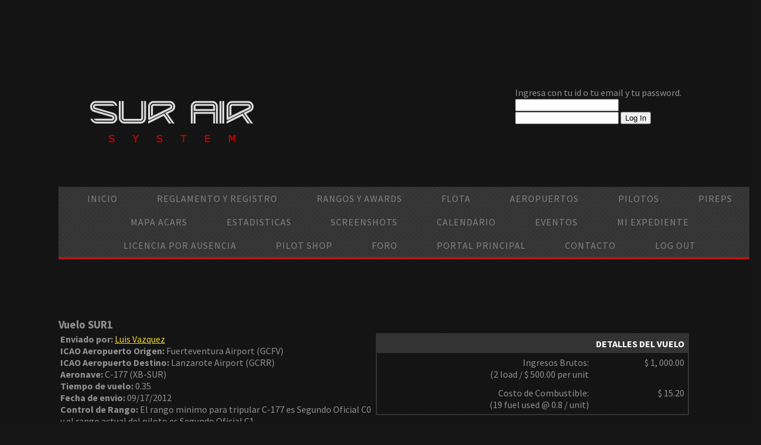

--- FILE ---
content_type: text/css
request_url: http://www.surair.com.mx/phpvms/lib/skins/surair/styles.css
body_size: 1653
content:
	html, body
	{
		height: 100%;
	}
	
	body
	{
		margin: 100px;
		padding: 0px;
		background: #151515 url(images/bg01.png) repeat;
		font-family: 'Source Sans Pro', sans-serif;
		font-size: 12pt;
		font-weight: 400;
		color: #919191;
	}
	
	
	h1, h2, h3
	{
		margin: 0;
		padding: 0;
	}
	
	p, ol, ul
	{
		margin-top: 0;
	}
	
	ol, ul
	{
		padding: 0;
		list-style: none;
	}
	
	p
	{
		line-height: 180%;
	}
	
	strong
	{
	}
	
	a
	{
		color: #EFD52C;
	}
	
	a:hover
	{
		text-decoration: none;
	}
	
	.container
	{
		margin: 0px auto;
		width: 1200px;
	}
	
/*********************************************************************************/
/* Heading Titles                                                                */
/*********************************************************************************/

	.title
	{
		margin-bottom: 2em;
	}

	.title h2
	{
		letter-spacing: 0.10em;
		text-transform: uppercase;
		font-weight: 700;
		font-size: 2em;
		color: #FFF;
	}
	
	.title .byline
	{
		color: #6F6F6F;
	}

/*********************************************************************************/
/* Image Style                                                                   */
/*********************************************************************************/

	.image
	{
		display: inline-block;
	}
	
	.image img
	{
		display: block;
		width: 100%;
	}
	
	.image-full
	{
		display: block;
		width: 100%;
		margin: 0 0 2em 0;
	}
	
	.image-left
	{
		float: left;
		margin: 0 2em 2em 0;
	}
	
	.image-centered
	{
		display: block;
		margin: 0 0 2em 0;
	}
	
	.image-centered img
	{
		margin: 0 auto;
		width: auto;
	}

/*********************************************************************************/
/* List Styles                                                                   */
/*********************************************************************************/

	ul.style1 {
		margin: 0px;
		padding: 0px;
		list-style: none;
	}
	
	ul.style1 li {
		padding: 10px 0px 15px 0px;
		border-top: 1px solid #363636;
	}
	
	ul.style1 a {
		text-decoration: none;
		color: #CC1616;
	}
	
	ul.style1 a:hover {
		text-decoration: underline;
	}
	
	ul.style1 .first {
		padding-top: 0px;
		border-top: none;
	}

	ul.style2 {
		margin: 0px;
		padding: 0px;
		list-style: none;
	}
	
	ul.style2 li {
		padding: 25px 0px 15px 0px;
		border-top: 1px solid #363636;
	}
	
	ul.style2 .first {
		padding-top: 0px;
		border-top: none;
	}
	
	ul.style2 h3 {
		padding: 0px 0px 10px 0px;
		letter-spacing: 0.10em;
	}
	
	ul.style2 h3 a {
		color: #FFF;
	}
	
	ul.style2 a {
		text-decoration: none;
		color: #919191;
	}
	
	ul.style2 a:hover {
		text-decoration: underline;
	}

/*********************************************************************************/
/* Social Icon Styles                                                            */
/*********************************************************************************/

	ul.contact
	{
		margin: 0;
		padding: 2em 0em 0em 0em;
		list-style: none;
	}
	
	ul.contact li
	{
		display: inline-block;
		padding: 0em 0.30em;
		font-size: 1em;
	}
	
	ul.contact li span
	{
		display: none;
		margin: 0;
		padding: 0;
	}
	
	ul.contact li a
	{
		color: #FFF;
	}
	
	ul.contact li a:before
	{
		display: inline-block;
		background: #3f3f3f;
		width: 40px;
		height: 40px;
		line-height: 40px;
		border-radius: 20px;
		text-align: center;
		color: #FFFFFF;
	}
	
	ul.contact li a.icon-twitter:before { background: #2DAAE4; }
	ul.contact li a.icon-facebook:before { background: #39599F; }
	ul.contact li a.icon-dribbble:before { background: #C4376B;	}
	ul.contact li a.icon-tumblr:before { background: #31516A; }
	ul.contact li a.icon-rss:before { background: #F2600B; }

/*********************************************************************************/
/* Button Style                                                                  */
/*********************************************************************************/

	.button
	{
		display: inline-block;
		margin-top: 2em;
		background: #BC1414;
		border-radius: 5px;
		line-height: 4em;
		padding: 0 3em;
		-webkit-transition: all .25s ease-in-out;
		-moz-transition: all .25s ease-in-out;
		-ms-transition: all .25s ease-in-out;
		-o-transition: all .25s ease-in-out;
		transition: all .25s ease-in-out;
		letter-spacing: 0.25em;
		text-decoration: none;
		text-transform: uppercase;
		outline: 0;
		white-space: nowrap;
		font-family: 'Open Sans Condensed', sans-serif;
		font-weight: 700;
		font-size: 0.80em !important;
		color: #fff !important;
	}

		.button:hover
		{
			background: #BB1717;
			-webkit-transition: all .25s ease-in-out;
			-moz-transition: all .25s ease-in-out;
			-ms-transition: all .25s ease-in-out;
			-o-transition: all .25s ease-in-out;
			transition: all .25s ease-in-out;
		}
		
		.button:active
		{
			background: #B41313;
			-webkit-transition: all .25s ease-in-out;
			-moz-transition: all .25s ease-in-out;
			-ms-transition: all .25s ease-in-out;
			-o-transition: all .25s ease-in-out;
			transition: all .25s ease-in-out;
		}
		
/*********************************************************************************/
/* Header                                                                        */
/*********************************************************************************/

	#header
	{
	}

/*********************************************************************************/
/* Logo                                                                          */
/*********************************************************************************/

	#logo
	{
		padding: 3em 0em;
		text-transform: uppercase;
	}
	
	#logo h1 a
	{
		text-decoration: none;
		font-size: 1.5em;
		color: #FFF;
	}
	
	#logo span
	{
		color: #BC1414;
	}
	
	#logo p
	{
		margin: 0;
		padding: 0;
		letter-spacing: 0.10em;
		font-size: 0.90em;
	}

	#logo p a
	{
		text-decoration: none;
	}


/*********************************************************************************/
/* Menu                                                                          */
/*********************************************************************************/

	#menu
	{
		background: #373737 url(images/bg01.png) repeat;
		border-bottom: 4px solid #BC1414;
	}
	
	#menu ul
	{
		margin: 0;
		padding: 0px 0px 0px 0px;
		list-style: none;
		line-height: normal;
		text-align: center;
	}
	
	#menu li
	{
		display: inline-block;
	}
	
	#menu a
	{
		display: block;
		padding: 0em 2em;
		line-height: 40px;
		letter-spacing: 1px;
		text-decoration: none;
		text-transform: uppercase;
		font-size: 1em;
		font-weight: 500;
		color: #838383;
	}
	
	#menu .current_page_item a
	{
		background: #BC1414;
		color: #FFF;
	}
	
	#menu a:hover
	{
		text-decoration: none;
		color: #E91C1C;
	}

/*********************************************************************************/
/* Banner                                                                        */
/*********************************************************************************/

	#banner
	{
		margin: 2em auto;
	}

/*********************************************************************************/
/* Page                                                                          */
/*********************************************************************************/

	#page
	{
		overflow: hidden;
		padding: 3em 0em;
		border-bottom: 1px solid #363636;
	}

/*********************************************************************************/
/* Content                                                                       */
/*********************************************************************************/

	#content
	{
		float: left;
		width: 800px;
	}

/*********************************************************************************/
/* Sidebar                                                                       */
/*********************************************************************************/

	#sidebar
	{
		float: right;
		width: 300px;
	}
	
	#sidebar .title
	{
		letter-spacing: 0.10em;
		text-transform: uppercase;
		color: #FFF;
	}

/*********************************************************************************/
/* Footer                                                                        */
/*********************************************************************************/

	#footer {
		overflow: hidden;
		padding: 6em 0em 4em 0em;
		border-bottom: 1px solid #363636;
	}
	
	#footer .title
	{
		letter-spacing: 0.10em;
		text-transform: uppercase;
		color: #FFF;
	}

	#footer #fbox1 {
		float: left;
		width: 400px;
		margin-right: 50px;
	}
	
	#footer #fbox2 {
		float: left;
		width: 400px;
	}
	
	#footer #fbox3 {
		float: right;
		width: 300px;
	}

/*********************************************************************************/
/* Copyright                                                                     */
/*********************************************************************************/

	#copyright
	{
		padding: 6em 0em;
		font-size: 0.75em;
		letter-spacing: 0.20em;
		text-align: center;
		text-transform: uppercase;
		color: #C82424;
	}
	
	#copyright a
	{
		color: #747474;
	}

/*********************************************************************************/
/* Three Columns                                                                 */
/*********************************************************************************/

	#three-column
	{
		overflow: hidden;
		margin-bottom: 2em;
		background: #0D0D0D;
		border-bottom: 4px solid #BC1414;
		color: #ffffff;
	}
	
	#three-column h2
	{
		margin: 1em 0em;
		text-transform: uppercase;
		font-size: 1.5em;
		font-weight: 700;
		color: #CB1818;
	}
	
	#three-column #tbox1,
	#three-column #tbox2,
	#three-column #tbox3
	{
		float: left;
		width: 300px;
		padding: 50px 50px 80px 50px;
	}








